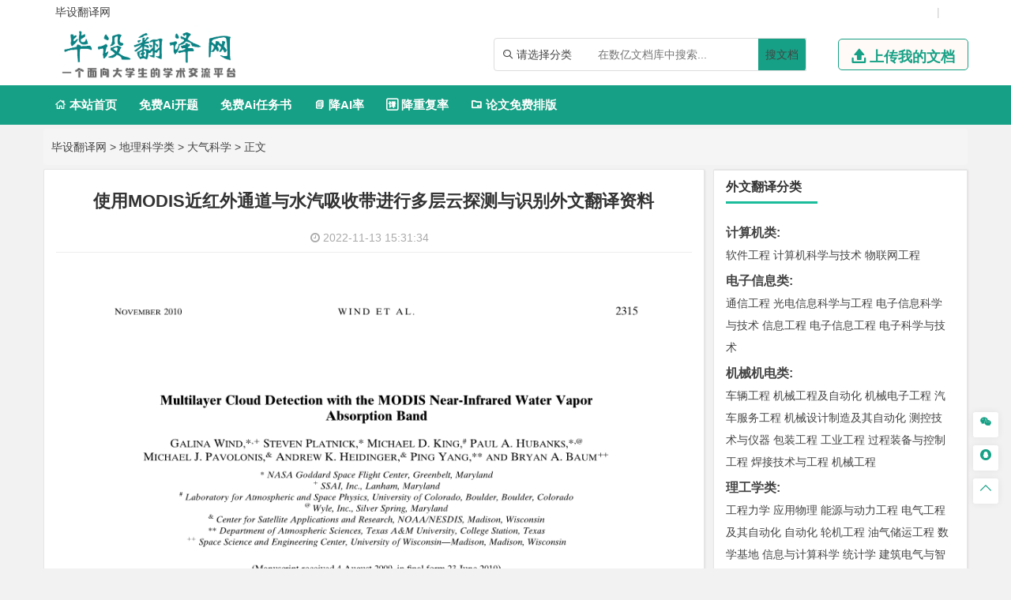

--- FILE ---
content_type: text/html
request_url: https://www.bishefanyi.net/dilikexue/daqikexue/1163.html
body_size: 20698
content:
<!DOCTYPE html>
<html lang="zh-CN" style="transform: none;">

<head>
	<meta http-equiv="Content-Type" content="text/html; charset=UTF-8">
	<meta name="viewport" content="width=device-width, initial-scale=1.0, minimum-scale=1.0, maximum-scale=1.0, user-scalable=no">
	<meta http-equiv="Cache-Control" content="no-transform">
	<meta http-equiv="Cache-Control" content="no-siteapp">
	<meta name="renderer" content="webkit">
	<meta name="applicable-device" content="pc,mobile">
	<meta name="HandheldFriendly" content="true">
	<title>使用MODIS近红外通道与水汽吸收带进行多层云探测与识别外文翻译资料-毕设翻译网</title>
	<link rel="shortcut icon" href="https://www.bishefanyi.net/wp-content/themes/bishefanyi/images/favicon.ico">
	<meta name="keywords" content="使用MODIS近红外通道与水汽吸收带进行多层云探测与识别外文翻译资料">
	<meta name="description" content="
	

	

	英语原文共 19 页，剩余内容已隐藏，支付完成后下载完整资料


	使用MODIS近红外通道与水汽吸收带进行多层云探测与识别

	GALINA WIND, STEVEN PLATNICK, MICHAEL D. KING, PAUL A. HUBANKS,MICHA...">
	<link rel="stylesheet" href="https://www.bishefanyi.net/wp-content/themes/bishefanyi/fonts/iconfont.css">
	<script type="text/javascript" src="https://www.bishefanyi.net/wp-content/themes/bishefanyi/js/jquery.js"></script>
	<script type="text/javascript" src="https://www.bishefanyi.net/wp-content/themes/bishefanyi/js/script200118.js"></script>
	<script type="text/javascript" src="https://www.bishefanyi.net/wp-content/themes/bishefanyi/js/global.js"></script>
	<link href="https://www.bishefanyi.net/wp-content/themes/bishefanyi/css/bootstrap.css" rel="stylesheet" type="text/css">

	<link href="https://www.bishefanyi.net/wp-content/themes/bishefanyi/style.css" rel="stylesheet" type="text/css">
	<meta name='robots' content='max-image-preview:large' />
<link rel='dns-prefetch' href='//www.bishefanyi.net' />
<link rel="alternate" type="application/rss+xml" title="毕设翻译 &raquo; 使用MODIS近红外通道与水汽吸收带进行多层云探测与识别外文翻译资料 评论 Feed" href="https://www.bishefanyi.net/dilikexue/daqikexue/1163.html/feed" />
<link rel="alternate" title="oEmbed (JSON)" type="application/json+oembed" href="https://www.bishefanyi.net/wp-json/oembed/1.0/embed?url=https%3A%2F%2Fwww.bishefanyi.net%2Fdilikexue%2Fdaqikexue%2F1163.html" />
<link rel="alternate" title="oEmbed (XML)" type="text/xml+oembed" href="https://www.bishefanyi.net/wp-json/oembed/1.0/embed?url=https%3A%2F%2Fwww.bishefanyi.net%2Fdilikexue%2Fdaqikexue%2F1163.html&#038;format=xml" />
<style id='wp-img-auto-sizes-contain-inline-css' type='text/css'>
img:is([sizes=auto i],[sizes^="auto," i]){contain-intrinsic-size:3000px 1500px}
/*# sourceURL=wp-img-auto-sizes-contain-inline-css */
</style>
<style id='wp-emoji-styles-inline-css' type='text/css'>

	img.wp-smiley, img.emoji {
		display: inline !important;
		border: none !important;
		box-shadow: none !important;
		height: 1em !important;
		width: 1em !important;
		margin: 0 0.07em !important;
		vertical-align: -0.1em !important;
		background: none !important;
		padding: 0 !important;
	}
/*# sourceURL=wp-emoji-styles-inline-css */
</style>
<style id='wp-block-library-inline-css' type='text/css'>
:root{--wp-block-synced-color:#7a00df;--wp-block-synced-color--rgb:122,0,223;--wp-bound-block-color:var(--wp-block-synced-color);--wp-editor-canvas-background:#ddd;--wp-admin-theme-color:#007cba;--wp-admin-theme-color--rgb:0,124,186;--wp-admin-theme-color-darker-10:#006ba1;--wp-admin-theme-color-darker-10--rgb:0,107,160.5;--wp-admin-theme-color-darker-20:#005a87;--wp-admin-theme-color-darker-20--rgb:0,90,135;--wp-admin-border-width-focus:2px}@media (min-resolution:192dpi){:root{--wp-admin-border-width-focus:1.5px}}.wp-element-button{cursor:pointer}:root .has-very-light-gray-background-color{background-color:#eee}:root .has-very-dark-gray-background-color{background-color:#313131}:root .has-very-light-gray-color{color:#eee}:root .has-very-dark-gray-color{color:#313131}:root .has-vivid-green-cyan-to-vivid-cyan-blue-gradient-background{background:linear-gradient(135deg,#00d084,#0693e3)}:root .has-purple-crush-gradient-background{background:linear-gradient(135deg,#34e2e4,#4721fb 50%,#ab1dfe)}:root .has-hazy-dawn-gradient-background{background:linear-gradient(135deg,#faaca8,#dad0ec)}:root .has-subdued-olive-gradient-background{background:linear-gradient(135deg,#fafae1,#67a671)}:root .has-atomic-cream-gradient-background{background:linear-gradient(135deg,#fdd79a,#004a59)}:root .has-nightshade-gradient-background{background:linear-gradient(135deg,#330968,#31cdcf)}:root .has-midnight-gradient-background{background:linear-gradient(135deg,#020381,#2874fc)}:root{--wp--preset--font-size--normal:16px;--wp--preset--font-size--huge:42px}.has-regular-font-size{font-size:1em}.has-larger-font-size{font-size:2.625em}.has-normal-font-size{font-size:var(--wp--preset--font-size--normal)}.has-huge-font-size{font-size:var(--wp--preset--font-size--huge)}.has-text-align-center{text-align:center}.has-text-align-left{text-align:left}.has-text-align-right{text-align:right}.has-fit-text{white-space:nowrap!important}#end-resizable-editor-section{display:none}.aligncenter{clear:both}.items-justified-left{justify-content:flex-start}.items-justified-center{justify-content:center}.items-justified-right{justify-content:flex-end}.items-justified-space-between{justify-content:space-between}.screen-reader-text{border:0;clip-path:inset(50%);height:1px;margin:-1px;overflow:hidden;padding:0;position:absolute;width:1px;word-wrap:normal!important}.screen-reader-text:focus{background-color:#ddd;clip-path:none;color:#444;display:block;font-size:1em;height:auto;left:5px;line-height:normal;padding:15px 23px 14px;text-decoration:none;top:5px;width:auto;z-index:100000}html :where(.has-border-color){border-style:solid}html :where([style*=border-top-color]){border-top-style:solid}html :where([style*=border-right-color]){border-right-style:solid}html :where([style*=border-bottom-color]){border-bottom-style:solid}html :where([style*=border-left-color]){border-left-style:solid}html :where([style*=border-width]){border-style:solid}html :where([style*=border-top-width]){border-top-style:solid}html :where([style*=border-right-width]){border-right-style:solid}html :where([style*=border-bottom-width]){border-bottom-style:solid}html :where([style*=border-left-width]){border-left-style:solid}html :where(img[class*=wp-image-]){height:auto;max-width:100%}:where(figure){margin:0 0 1em}html :where(.is-position-sticky){--wp-admin--admin-bar--position-offset:var(--wp-admin--admin-bar--height,0px)}@media screen and (max-width:600px){html :where(.is-position-sticky){--wp-admin--admin-bar--position-offset:0px}}

/*# sourceURL=wp-block-library-inline-css */
</style><style id='global-styles-inline-css' type='text/css'>
:root{--wp--preset--aspect-ratio--square: 1;--wp--preset--aspect-ratio--4-3: 4/3;--wp--preset--aspect-ratio--3-4: 3/4;--wp--preset--aspect-ratio--3-2: 3/2;--wp--preset--aspect-ratio--2-3: 2/3;--wp--preset--aspect-ratio--16-9: 16/9;--wp--preset--aspect-ratio--9-16: 9/16;--wp--preset--color--black: #000000;--wp--preset--color--cyan-bluish-gray: #abb8c3;--wp--preset--color--white: #ffffff;--wp--preset--color--pale-pink: #f78da7;--wp--preset--color--vivid-red: #cf2e2e;--wp--preset--color--luminous-vivid-orange: #ff6900;--wp--preset--color--luminous-vivid-amber: #fcb900;--wp--preset--color--light-green-cyan: #7bdcb5;--wp--preset--color--vivid-green-cyan: #00d084;--wp--preset--color--pale-cyan-blue: #8ed1fc;--wp--preset--color--vivid-cyan-blue: #0693e3;--wp--preset--color--vivid-purple: #9b51e0;--wp--preset--gradient--vivid-cyan-blue-to-vivid-purple: linear-gradient(135deg,rgb(6,147,227) 0%,rgb(155,81,224) 100%);--wp--preset--gradient--light-green-cyan-to-vivid-green-cyan: linear-gradient(135deg,rgb(122,220,180) 0%,rgb(0,208,130) 100%);--wp--preset--gradient--luminous-vivid-amber-to-luminous-vivid-orange: linear-gradient(135deg,rgb(252,185,0) 0%,rgb(255,105,0) 100%);--wp--preset--gradient--luminous-vivid-orange-to-vivid-red: linear-gradient(135deg,rgb(255,105,0) 0%,rgb(207,46,46) 100%);--wp--preset--gradient--very-light-gray-to-cyan-bluish-gray: linear-gradient(135deg,rgb(238,238,238) 0%,rgb(169,184,195) 100%);--wp--preset--gradient--cool-to-warm-spectrum: linear-gradient(135deg,rgb(74,234,220) 0%,rgb(151,120,209) 20%,rgb(207,42,186) 40%,rgb(238,44,130) 60%,rgb(251,105,98) 80%,rgb(254,248,76) 100%);--wp--preset--gradient--blush-light-purple: linear-gradient(135deg,rgb(255,206,236) 0%,rgb(152,150,240) 100%);--wp--preset--gradient--blush-bordeaux: linear-gradient(135deg,rgb(254,205,165) 0%,rgb(254,45,45) 50%,rgb(107,0,62) 100%);--wp--preset--gradient--luminous-dusk: linear-gradient(135deg,rgb(255,203,112) 0%,rgb(199,81,192) 50%,rgb(65,88,208) 100%);--wp--preset--gradient--pale-ocean: linear-gradient(135deg,rgb(255,245,203) 0%,rgb(182,227,212) 50%,rgb(51,167,181) 100%);--wp--preset--gradient--electric-grass: linear-gradient(135deg,rgb(202,248,128) 0%,rgb(113,206,126) 100%);--wp--preset--gradient--midnight: linear-gradient(135deg,rgb(2,3,129) 0%,rgb(40,116,252) 100%);--wp--preset--font-size--small: 13px;--wp--preset--font-size--medium: 20px;--wp--preset--font-size--large: 36px;--wp--preset--font-size--x-large: 42px;--wp--preset--spacing--20: 0.44rem;--wp--preset--spacing--30: 0.67rem;--wp--preset--spacing--40: 1rem;--wp--preset--spacing--50: 1.5rem;--wp--preset--spacing--60: 2.25rem;--wp--preset--spacing--70: 3.38rem;--wp--preset--spacing--80: 5.06rem;--wp--preset--shadow--natural: 6px 6px 9px rgba(0, 0, 0, 0.2);--wp--preset--shadow--deep: 12px 12px 50px rgba(0, 0, 0, 0.4);--wp--preset--shadow--sharp: 6px 6px 0px rgba(0, 0, 0, 0.2);--wp--preset--shadow--outlined: 6px 6px 0px -3px rgb(255, 255, 255), 6px 6px rgb(0, 0, 0);--wp--preset--shadow--crisp: 6px 6px 0px rgb(0, 0, 0);}:where(.is-layout-flex){gap: 0.5em;}:where(.is-layout-grid){gap: 0.5em;}body .is-layout-flex{display: flex;}.is-layout-flex{flex-wrap: wrap;align-items: center;}.is-layout-flex > :is(*, div){margin: 0;}body .is-layout-grid{display: grid;}.is-layout-grid > :is(*, div){margin: 0;}:where(.wp-block-columns.is-layout-flex){gap: 2em;}:where(.wp-block-columns.is-layout-grid){gap: 2em;}:where(.wp-block-post-template.is-layout-flex){gap: 1.25em;}:where(.wp-block-post-template.is-layout-grid){gap: 1.25em;}.has-black-color{color: var(--wp--preset--color--black) !important;}.has-cyan-bluish-gray-color{color: var(--wp--preset--color--cyan-bluish-gray) !important;}.has-white-color{color: var(--wp--preset--color--white) !important;}.has-pale-pink-color{color: var(--wp--preset--color--pale-pink) !important;}.has-vivid-red-color{color: var(--wp--preset--color--vivid-red) !important;}.has-luminous-vivid-orange-color{color: var(--wp--preset--color--luminous-vivid-orange) !important;}.has-luminous-vivid-amber-color{color: var(--wp--preset--color--luminous-vivid-amber) !important;}.has-light-green-cyan-color{color: var(--wp--preset--color--light-green-cyan) !important;}.has-vivid-green-cyan-color{color: var(--wp--preset--color--vivid-green-cyan) !important;}.has-pale-cyan-blue-color{color: var(--wp--preset--color--pale-cyan-blue) !important;}.has-vivid-cyan-blue-color{color: var(--wp--preset--color--vivid-cyan-blue) !important;}.has-vivid-purple-color{color: var(--wp--preset--color--vivid-purple) !important;}.has-black-background-color{background-color: var(--wp--preset--color--black) !important;}.has-cyan-bluish-gray-background-color{background-color: var(--wp--preset--color--cyan-bluish-gray) !important;}.has-white-background-color{background-color: var(--wp--preset--color--white) !important;}.has-pale-pink-background-color{background-color: var(--wp--preset--color--pale-pink) !important;}.has-vivid-red-background-color{background-color: var(--wp--preset--color--vivid-red) !important;}.has-luminous-vivid-orange-background-color{background-color: var(--wp--preset--color--luminous-vivid-orange) !important;}.has-luminous-vivid-amber-background-color{background-color: var(--wp--preset--color--luminous-vivid-amber) !important;}.has-light-green-cyan-background-color{background-color: var(--wp--preset--color--light-green-cyan) !important;}.has-vivid-green-cyan-background-color{background-color: var(--wp--preset--color--vivid-green-cyan) !important;}.has-pale-cyan-blue-background-color{background-color: var(--wp--preset--color--pale-cyan-blue) !important;}.has-vivid-cyan-blue-background-color{background-color: var(--wp--preset--color--vivid-cyan-blue) !important;}.has-vivid-purple-background-color{background-color: var(--wp--preset--color--vivid-purple) !important;}.has-black-border-color{border-color: var(--wp--preset--color--black) !important;}.has-cyan-bluish-gray-border-color{border-color: var(--wp--preset--color--cyan-bluish-gray) !important;}.has-white-border-color{border-color: var(--wp--preset--color--white) !important;}.has-pale-pink-border-color{border-color: var(--wp--preset--color--pale-pink) !important;}.has-vivid-red-border-color{border-color: var(--wp--preset--color--vivid-red) !important;}.has-luminous-vivid-orange-border-color{border-color: var(--wp--preset--color--luminous-vivid-orange) !important;}.has-luminous-vivid-amber-border-color{border-color: var(--wp--preset--color--luminous-vivid-amber) !important;}.has-light-green-cyan-border-color{border-color: var(--wp--preset--color--light-green-cyan) !important;}.has-vivid-green-cyan-border-color{border-color: var(--wp--preset--color--vivid-green-cyan) !important;}.has-pale-cyan-blue-border-color{border-color: var(--wp--preset--color--pale-cyan-blue) !important;}.has-vivid-cyan-blue-border-color{border-color: var(--wp--preset--color--vivid-cyan-blue) !important;}.has-vivid-purple-border-color{border-color: var(--wp--preset--color--vivid-purple) !important;}.has-vivid-cyan-blue-to-vivid-purple-gradient-background{background: var(--wp--preset--gradient--vivid-cyan-blue-to-vivid-purple) !important;}.has-light-green-cyan-to-vivid-green-cyan-gradient-background{background: var(--wp--preset--gradient--light-green-cyan-to-vivid-green-cyan) !important;}.has-luminous-vivid-amber-to-luminous-vivid-orange-gradient-background{background: var(--wp--preset--gradient--luminous-vivid-amber-to-luminous-vivid-orange) !important;}.has-luminous-vivid-orange-to-vivid-red-gradient-background{background: var(--wp--preset--gradient--luminous-vivid-orange-to-vivid-red) !important;}.has-very-light-gray-to-cyan-bluish-gray-gradient-background{background: var(--wp--preset--gradient--very-light-gray-to-cyan-bluish-gray) !important;}.has-cool-to-warm-spectrum-gradient-background{background: var(--wp--preset--gradient--cool-to-warm-spectrum) !important;}.has-blush-light-purple-gradient-background{background: var(--wp--preset--gradient--blush-light-purple) !important;}.has-blush-bordeaux-gradient-background{background: var(--wp--preset--gradient--blush-bordeaux) !important;}.has-luminous-dusk-gradient-background{background: var(--wp--preset--gradient--luminous-dusk) !important;}.has-pale-ocean-gradient-background{background: var(--wp--preset--gradient--pale-ocean) !important;}.has-electric-grass-gradient-background{background: var(--wp--preset--gradient--electric-grass) !important;}.has-midnight-gradient-background{background: var(--wp--preset--gradient--midnight) !important;}.has-small-font-size{font-size: var(--wp--preset--font-size--small) !important;}.has-medium-font-size{font-size: var(--wp--preset--font-size--medium) !important;}.has-large-font-size{font-size: var(--wp--preset--font-size--large) !important;}.has-x-large-font-size{font-size: var(--wp--preset--font-size--x-large) !important;}
/*# sourceURL=global-styles-inline-css */
</style>

<style id='classic-theme-styles-inline-css' type='text/css'>
/*! This file is auto-generated */
.wp-block-button__link{color:#fff;background-color:#32373c;border-radius:9999px;box-shadow:none;text-decoration:none;padding:calc(.667em + 2px) calc(1.333em + 2px);font-size:1.125em}.wp-block-file__button{background:#32373c;color:#fff;text-decoration:none}
/*# sourceURL=/wp-includes/css/classic-themes.min.css */
</style>
<link rel='stylesheet' id='erphpdown-css' href='https://www.bishefanyi.net/wp-content/plugins/erphpdown/static/erphpdown.css?ver=13.33' type='text/css' media='screen' />
<script type="text/javascript" src="https://www.bishefanyi.net/wp-includes/js/jquery/jquery.min.js?ver=3.7.1" id="jquery-core-js"></script>
<script type="text/javascript" src="https://www.bishefanyi.net/wp-includes/js/jquery/jquery-migrate.min.js?ver=3.4.1" id="jquery-migrate-js"></script>
<link rel="https://api.w.org/" href="https://www.bishefanyi.net/wp-json/" /><link rel="alternate" title="JSON" type="application/json" href="https://www.bishefanyi.net/wp-json/wp/v2/posts/1163" /><link rel="EditURI" type="application/rsd+xml" title="RSD" href="https://www.bishefanyi.net/xmlrpc.php?rsd" />
<meta name="generator" content="WordPress 6.9" />
<link rel="canonical" href="https://www.bishefanyi.net/dilikexue/daqikexue/1163.html" />
<link rel='shortlink' href='https://www.bishefanyi.net/?p=1163' />
<style id="erphpdown-custom"></style>
<link rel="icon" href="https://www.bishefanyi.net/wp-content/uploads/2022/10/cropped-logo-1-32x32.png" sizes="32x32" />
<link rel="icon" href="https://www.bishefanyi.net/wp-content/uploads/2022/10/cropped-logo-1-192x192.png" sizes="192x192" />
<link rel="apple-touch-icon" href="https://www.bishefanyi.net/wp-content/uploads/2022/10/cropped-logo-1-180x180.png" />
<meta name="msapplication-TileImage" content="https://www.bishefanyi.net/wp-content/uploads/2022/10/cropped-logo-1-270x270.png" />
<script type="speculationrules">
{"prefetch":[{"source":"document","where":{"and":[{"href_matches":"/*"},{"not":{"href_matches":["/wp-*.php","/wp-admin/*","/wp-content/uploads/*","/wp-content/*","/wp-content/plugins/*","/wp-content/themes/bishefanyi/*","/*\\?(.+)"]}},{"not":{"selector_matches":"a[rel~=\"nofollow\"]"}},{"not":{"selector_matches":".no-prefetch, .no-prefetch a"}}]},"eagerness":"conservative"}]}
</script>
<script>window._ERPHPDOWN = {"uri":"https://www.bishefanyi.net/wp-content/plugins/erphpdown", "payment": "1", "wppay": "scan", "author": "mobantu"}</script>
<script type="text/javascript" id="erphpdown-js-extra">
/* <![CDATA[ */
var _ERPHP = {"ajaxurl":"https://www.bishefanyi.net/wp-admin/admin-ajax.php"};
var erphpdown_ajax_url = "https://www.bishefanyi.net/wp-admin/admin-ajax.php";
//# sourceURL=erphpdown-js-extra
/* ]]> */
</script>
<script type="text/javascript" src="https://www.bishefanyi.net/wp-content/plugins/erphpdown/static/erphpdown.js?ver=13.33" id="erphpdown-js"></script>
<script id="wp-emoji-settings" type="application/json">
{"baseUrl":"https://s.w.org/images/core/emoji/17.0.2/72x72/","ext":".png","svgUrl":"https://s.w.org/images/core/emoji/17.0.2/svg/","svgExt":".svg","source":{"concatemoji":"https://www.bishefanyi.net/wp-includes/js/wp-emoji-release.min.js?ver=6.9"}}
</script>
<script type="module">
/* <![CDATA[ */
/*! This file is auto-generated */
const a=JSON.parse(document.getElementById("wp-emoji-settings").textContent),o=(window._wpemojiSettings=a,"wpEmojiSettingsSupports"),s=["flag","emoji"];function i(e){try{var t={supportTests:e,timestamp:(new Date).valueOf()};sessionStorage.setItem(o,JSON.stringify(t))}catch(e){}}function c(e,t,n){e.clearRect(0,0,e.canvas.width,e.canvas.height),e.fillText(t,0,0);t=new Uint32Array(e.getImageData(0,0,e.canvas.width,e.canvas.height).data);e.clearRect(0,0,e.canvas.width,e.canvas.height),e.fillText(n,0,0);const a=new Uint32Array(e.getImageData(0,0,e.canvas.width,e.canvas.height).data);return t.every((e,t)=>e===a[t])}function p(e,t){e.clearRect(0,0,e.canvas.width,e.canvas.height),e.fillText(t,0,0);var n=e.getImageData(16,16,1,1);for(let e=0;e<n.data.length;e++)if(0!==n.data[e])return!1;return!0}function u(e,t,n,a){switch(t){case"flag":return n(e,"\ud83c\udff3\ufe0f\u200d\u26a7\ufe0f","\ud83c\udff3\ufe0f\u200b\u26a7\ufe0f")?!1:!n(e,"\ud83c\udde8\ud83c\uddf6","\ud83c\udde8\u200b\ud83c\uddf6")&&!n(e,"\ud83c\udff4\udb40\udc67\udb40\udc62\udb40\udc65\udb40\udc6e\udb40\udc67\udb40\udc7f","\ud83c\udff4\u200b\udb40\udc67\u200b\udb40\udc62\u200b\udb40\udc65\u200b\udb40\udc6e\u200b\udb40\udc67\u200b\udb40\udc7f");case"emoji":return!a(e,"\ud83e\u1fac8")}return!1}function f(e,t,n,a){let r;const o=(r="undefined"!=typeof WorkerGlobalScope&&self instanceof WorkerGlobalScope?new OffscreenCanvas(300,150):document.createElement("canvas")).getContext("2d",{willReadFrequently:!0}),s=(o.textBaseline="top",o.font="600 32px Arial",{});return e.forEach(e=>{s[e]=t(o,e,n,a)}),s}function r(e){var t=document.createElement("script");t.src=e,t.defer=!0,document.head.appendChild(t)}a.supports={everything:!0,everythingExceptFlag:!0},new Promise(t=>{let n=function(){try{var e=JSON.parse(sessionStorage.getItem(o));if("object"==typeof e&&"number"==typeof e.timestamp&&(new Date).valueOf()<e.timestamp+604800&&"object"==typeof e.supportTests)return e.supportTests}catch(e){}return null}();if(!n){if("undefined"!=typeof Worker&&"undefined"!=typeof OffscreenCanvas&&"undefined"!=typeof URL&&URL.createObjectURL&&"undefined"!=typeof Blob)try{var e="postMessage("+f.toString()+"("+[JSON.stringify(s),u.toString(),c.toString(),p.toString()].join(",")+"));",a=new Blob([e],{type:"text/javascript"});const r=new Worker(URL.createObjectURL(a),{name:"wpTestEmojiSupports"});return void(r.onmessage=e=>{i(n=e.data),r.terminate(),t(n)})}catch(e){}i(n=f(s,u,c,p))}t(n)}).then(e=>{for(const n in e)a.supports[n]=e[n],a.supports.everything=a.supports.everything&&a.supports[n],"flag"!==n&&(a.supports.everythingExceptFlag=a.supports.everythingExceptFlag&&a.supports[n]);var t;a.supports.everythingExceptFlag=a.supports.everythingExceptFlag&&!a.supports.flag,a.supports.everything||((t=a.source||{}).concatemoji?r(t.concatemoji):t.wpemoji&&t.twemoji&&(r(t.twemoji),r(t.wpemoji)))});
//# sourceURL=https://www.bishefanyi.net/wp-includes/js/wp-emoji-loader.min.js
/* ]]> */
</script>
</head>

<body class="archive category category-zhutimoban category-529" style="transform: none;">
	<div id="page" class="hfeed site" style="height: auto !important; transform: none;">
		<div class="myToast">
			<p> </p>
			<em class="close_myToast">&#xe62f;</em>
		</div>
		<div class="bg">
			<div class="login">
				<h3>
					登录
				</h3>
				<a href="javascript:;"><em class="close_page close_login">&#xe62f;</em></a>
				<form action="" method="post">
					<ul class="user">
						<li class="user_acc">
							<span><em>&#xe8c8;</em></span>
							<input type="text" id="user_phone" placeholder="用户名/手机号">
						</li>
						<li class="user_pwd">
							<span><em>&#xe639;</em></span>
							<input type="password" name="user_pwd" id="user_pwd" placeholder="请输入密码">
						</li>
						<li class="user_logic" id="myGetLogin">
							<span id="getlogin">登录</span>
						</li>
						<p class="find_pwd">忘记密码?点击找回</p>
					</ul>
				</form>

			</div>
			<div class="register my_register ">
				<h3>
					<a href="">注册</a>
				</h3>
				<a href="javascript:;"><em class="close_page close_register">&#xe62f;</em></a>
				<form action="post">
					<ul class="user">
						<li class="user_acc">
							<span><em>&#xe8c8;</em></span>
							<input type="text" id="myregister_phone" name="register_phone" placeholder="请输入手机号">
						</li>
						<li class="get_imgCode">
							<span><em>&#xe695;</em></span>
							<input type="text" name="imgCode" id="imgCode" placeholder="请输入图形验证码">
							<img id="myImgCodeUrl" src="" alt="">

						</li>
						<li class="get_phoneCode">
							<span><em>&#xe642;</em></span>
							<input type="text" name="phoneCode" id="registerPhoneCode" placeholder="请输入验证码">
							<span class="getPhoneCode">获取手机验证码</span>
							<span class="reg_timer">60</span>
						</li>
						<li class="user_pwd">
							<span><em>&#xe639;</em></span>
							<input type="password" name="register_pwd" id="register_pwd" placeholder="请输入密码">
							<span class="showPwd"><em>&#xe8d4;</em></span>
						</li>
						<li class="user_logic" id="register_user">
							<span class="register_user">注册</span>
						</li>
						<p class="geted_login">已有账号?去登陆</p>
					</ul>
				</form>

			</div>
			<div class="finded_pwd">
				<h3>
					<a href="JavaScript:;">找回密码</a>
				</h3>
				<a href="javascript:;"><em class="close_page close_findedPwd">&#xe62f;</em></a>
				<form action="post">
					<ul class="user">
						<li class="user_acc">
							<span><em>&#xe8c8;</em></span>
							<input type="text" id="finded_phone" name="finded_phone" placeholder="请输入手机号">
						</li>

						<li class="get_findedImgCode">
							<span><em>&#xe695;</em></span>
							<input type="text" name="findedImgCode" id="findImgCode" placeholder="请输入图形验证码">
							<img id="myFindedImgCodeUrl" src="" alt="">
						</li>
						<li class="get_findedPhoneCode">
							<span><em>&#xe642;</em></span>
							<input type="text" name="phoneCode" id="finded_phoneCode" placeholder="请输入手机验证码">
							<span class="getFindedPhoneCode">获取手机验证码</span><span class="find_timer">60</span>
						</li>
						<li class="user_pwd">
							<span><em>&#xe639;</em></span>
							<input type="password" name="finded_pwd" id="finded_pwd" placeholder="请输入新密码">
							<span class="findedShowPwd"><em>&#xe8d4;</em></span>
						</li>
						<li class="user_logic" id="findedPwd">
							<span>找回</span>
						</li>
						<p class="go_login">去登陆</p>
					</ul>
				</form>

			</div>
		</div>
		<header id="masthead" class="site-header abnimated headroom--not-bottom slideUp headroom--top" name='top'>
			<div class="container ">
				<div class="header_top ">
					<ul class="header_ul_left">
						<li>
							<a href="/">
								<span>毕设翻译网</span>
							</a>
						</li>
						<li>
							<a href="" id="navigation-toggle" class="bars">导航</a>

						</li>
					</ul>
					<ul class="header_ul_right weidenglu">
					 
						<li>|</li>
					</ul>
					<ul class="header_ul_right yidenglu">
						<li>
							<a href="javascript:;">
								<span class="username">用户名</span>
							</a>
						</li>

						<li>|</li>
						<li class="visible-lg">
							<a class="recharge">
								<span class="">注销</span>
							</a>
						</li>
						<li class="hidden-lg">
						 
						</li>
						<li>|</li>
					</ul>
				</div>
			</div>
			<div id="top-header">
				<div class="top-nav">
					<hgroup class="logo-site visible-lg">
						<div class="site-title">
							<a href="https://www.bishefanyi.net"><img alt="毕设翻译网" width="262" height="74" src="https://www.bishefanyi.net/wp-content/themes/bishefanyi/images/logo.png" style="display: inline;"></a>
						</div>
					</hgroup>
					<div class="top_right my_top_right">
						<div class="top_search">
							<form action="/search" method="get">
								<div class="search">
									<div class="my_select_box">
										<em>&#xe694;</em>
										<span class="my_select_value">请选择分类</span>
										<div class="my_select_fenlei">
											    <div id="my_bylw">
												    <input type="radio" name="fl" id="bylw" value="毕业论文"><label for="bylw">毕业论文</label>
											    </div>
											    <div id="my_ktbg">
												    <input type="radio" name="fl" id="ktbg" value="开题报告"><label for="ktbg">开题报告</label>
											    </div>
											    <div id="my_wxzs">
											    	<input type="radio" name="fl" id="wxzs" value="文献综述"><label for="wxzs">文献综述</label>
											    </div>
										    	<div id="my_wwfy"> 
												    <input type="radio" name="fl" id="wwfy" value="外文翻译"><label for="wwfy">外文翻译</label>
											    </div>
											    <div id="my_rws">
												    <input type="radio" name="fl" id='rws' value="任务书"><label for="rws">任务书</label>
											    </div>
											</div>

									</div>
									<input type="search" name="title" id="search" class="mysearch" placeholder="在数亿文档库中搜索...">
									<div class="search_btn" id="search_btn"><a href="/search">搜文档</a>
									</div>
								</div>
							</form>
						</div>
						<div class="visible-lg">
							<a href="javascript:;" class="head_upload">
								<em>&#xe641;</em>
								<span>上传我的文档</span>
							</a>
						</div>
					</div>
				</div>
			</div>
			<div id="menu-box">
				<div id="top-menu">
					<!-- <span class="nav-search">搜索</span> -->
				 
					<div id="top-logo">
						<a href="https://www.bishefanyi.net"><img alt="毕设翻译网" width="132" height="30" src="https://www.bishefanyi.net/wp-content/themes/bishefanyi/images/logo.png" style="display: inline;"></a>
					</div>
					<div id="site-nav-wrap">
						<div id="sidr-close">

						</div>
						<nav id="site-nav" class="main-nav">
							<nav id="pcdaohang" class="menu-pc-container">
								<ul class="down-menu nav-menu sf-js-enabled sf-arrows mynew">
									<li id="menu-item-1263" class="menu-item menu-item-type-custom menu-item-object-custom menu-item-home menu-item-1263">
										<a href="https://www.bishefanyi.net">
											<em>&#xe610;</em> 本站首页</a>
									</li>
									<li class=""> <a href="https://www.laixiezuo.com/index/paper/createkt.html" target="_blank">免费Ai开题</a></li>
									<li class=""> <a href="https://www.laixiezuo.com/index/paper/createrws.html" target="_blank">免费Ai任务书</a></li>
									<li class=""><a href="https://www.laixiezuo.com/index/paper/reduction.html" target="_blank"><em>&#xe723;</em> 降AI率</a></li>
									<li class=""><a href="https://www.laixiezuo.com/index/paper/reduction_weight.html" target="_blank"><em>&#xe66b;</em> 降重复率</a></li>
									<li class=""><a href="https://www.laixiezuo.com/index/paper/smart_paper_layout.html" target="_blank"><em>&#xe615;</em> 论文免费排版</a></li>
								</ul>
							</nav>
							<nav id="yddaohang">
									<div class="linkbox2">
								     <a href="https://www.laixiezuo.com/index/paper/createkt.html" target="_blank">免费Ai开题</a>
								     <a href="https://www.laixiezuo.com/index/paper/createrws.html" target="_blank">免费Ai任务书</a>
									 <a href="https://www.laixiezuo.com/index/paper/reduction.html" target="_blank">降AI率</a>
									 <a href="https://www.laixiezuo.com/index/paper/reduction_weight.html" target="_blank">降重复率</a>
									 <a href="https://www.laixiezuo.com/index/paper/smart_paper_layout.html" target="_blank">论文免费排版</a>

									</div>
					
							</nav>
						</nav>
					</div>
				</div>
			</div>
			<div id="main-search">
				<div id="searchbar">
					<form method="get" id="searchform" action="https://www.bishefanyi.net">
						<input type="text" name="s" id="s" placeholder="请输入搜索关键词" required="">
						<button type="submit" id="searchsubmit">站内搜索</button>
					</form>
				</div>
				<div class="clear"></div>
			</div>
		</header>
		<div class="hidefixnav"></div>
		<div class="clear"></div>

		</nav> <nav class="breadcrumb">
  <a title="毕设翻译网" href="http://www.bishefanyi.net">毕设翻译网</a> &gt; <a title=地理科学类 href="https://www.bishefanyi.net/dilikexue/">地理科学类</a> &gt; <a title=大气科学 href="https://www.bishefanyi.net/daqikexue/">大气科学</a> &gt;  正文 </nav>

<div id="content" class="site-content" style="transform: none;">
 
  <div id="gensui" style="transform: none;">
  
    <div id="primary" class="content-area">
      <main id="main" class="site-main" role="main">
        <article id="post-7617" class="post-7617 post type-post status-publish format-standard hentry category-wpjiaocheng tag-wordpress">
          <header class="entry-header">
            <h1 class="entry-title">使用MODIS近红外通道与水汽吸收带进行多层云探测与识别外文翻译资料</h1>
            <div class="single_info">
              <span class="date">
                <i class="fa fa-clock-o"></i>&nbsp;2022-11-13 15:31:34              </span> 
            </div>
          </header>
          <div class="entry-content">
            <div class="single-content">
              <div id="content1"><p>
	<img src="https://www.bishefanyi.net/wp-content/uploads/2022/02/201513190231841391.png" /></p>
<p>
	<img src="https://www.bishefanyi.net/wp-content/uploads/2022/02/201513190231841392.png" /></p>
<p style="color:#c61e1f;text-align:center">
	<strong>英语原文共 19 页，剩余内容已隐藏，支付完成后下载完整资料</strong></p>
<hr />
<p>
	<strong>使用MODIS近红外通道与水汽吸收带进行多层云探测与识别</strong></p>
<p>
	GALINA WIND, STEVEN PLATNICK, MICHAEL D. KING, PAUL A. HUBANKS,MICHAEL J. PAVOLONIS, ANDREW K. HEIDINGER, PING YANG, AND BRYAN A. BAUM</p>
<p>
	(Manuscript received 4 August 2009, in ﬁnal form 23 June 2010)</p>
<p>
	<strong>摘要</strong></p>
<p>
	对在美国国家航空航天局地球观测系统（EOS）Terra和Aqua航天器上的中分辨率成像光谱仪（MODIS）的Collection 5的处理中包括一种用于探测白天多层云的算法，该算法的主要目的是检测多层云，特别是检测光学厚度薄的冰云覆盖在较低高度的水云上的情况，这种薄冰云的存在使得在使用假设单一视场中只有一层的云模型进行云有效粒子半径反演时存在困难。该算法使用MODIS 0.94mu;m水汽带和二氧化碳带一起对两个云上有沉淀现象的水云进行反演，分析其不同之处并结合其他测试，分析出了多层云可能分布的场景。多层云的存在导致通过MODIS 0.94mu;m水汽带和二氧化碳带的反演具有很大的差别。在本文中，描述了一种MODIS的多层云算法，在案例中使用了该算法的结果，并且全球统计讨论了MODIS观测到的多层云。本文也给出了一个利用理论研究模拟的多层云的结果，将此结果与另外两个可比较的被动成像器的反演结果进行比较。结果表明，MODIS多层云检测算法对具有不同红外相态的多层云有一定的识别能力。</p>
<p>
	<strong>1.简介 </strong></p>
<p>
	平面平行单层云辐射传输 （RT）模型由被动成像仪例如中分辨率成像光谱仪 （MODIS）（Barnes et al., 1998）在算法中使用，反演云相态，云顶压力，光学和微物理特性（King et al.,2003）。这种RT模型的使用，正如被许多已有的研究和理论计算所证实的那样，有较好的模拟结果（King et al., 2004; Mace et al., 2005）。该模型可用于某些反演例如云的垂直结构中有多层云（例如重叠在水云上的冰云）和最上层是光学厚度厚的多层云等情况。然而，当相对较薄的卷云覆盖在水云上时，使用 RT模型可能导致云有效粒子半径的误差（Davis et al., 2009）。当卷云光学厚度太薄时，反演的云被认为是水云，反演结果往往会产生异常大的水滴。</p>
<p>
	由于不同云相态的多层云导致有效粒子半径反演存在误差与问题，因此不可避免地影响云统计数据，则该结果应在进一步分析时排除。</p>
<p>
	已经有其他算法用于利用被动成像仪识别多层云。由Pavolonis和Heidinger（2004）开发的算法使用了不同通道的反射率和亮度温度，这种方法可以应用于当前多光谱成像仪器，如高分辨率辐射计（AVHRR），海洋与大气管理局（NOAA）航天器和MODIS。这样的方法也可能运用到NPP上红外可见光成像仪辐射计（VIIRS），这个算法也可用于NOAA的 AVHRR（CLAVR-x）云处理系统（Heidinger et al., 2005）。</p>
<p>
	由Baum和Nasiri开发（Baum et al., 2000; Nasiri et al., 2004）的算法是一个以统计学为基础的算法。用户定义区域的大小，通常为200times;200像素，但也因为要求地区有一些晴朗的天空所以存在一定的限制; 该算法是为MODIS仪器开发的，需要在大范围内进行使用并且需要在每个区域内都存在晴空像素，这降低了有效的算法分辨率和实用性。在第5节中我们将展示一个我们的算法与Nasiri-Baum算法的比较。</p>
<p>
	Chang和Li提出了另一种多层云检测方法(Chang et al., 2005)。他们的方法是基于不同的云反射率来估算卷云的反射率，利用二氧化碳切片法反演云顶温度，通过云的反射率，由此计算出云光学厚度。如果云光学厚度与使用可见光或短波红外(SWIR)波段反演的云光学厚度显著不同，则可能有水云在卷云下面。我们没有在Collection 5中使用这个方法，由于它需要红外卷云的发射率，此发射率是由MODIS云端特性产品产生的 (Menzelet al., 2008)，但是我们所研究的多层云的不确定度使得算法难以评估。</p>
<p>
	MODIS对多层云检测的算法依赖于使用0.94mu;m波段反演的云特性与使用二氧化碳切片法计算出的云顶高度之间的差异，且0.94mu;m波段对光学厚度薄的卷云相对不敏感。从这一差异，以及一些其他测试，分析反演的红外和SWIR云相态和反射率的差异。</p>
<p>
	Joiner等人对MODIS多层云检测算法的通过CloudSat进行了初步评估(2010)。这个评估作为研发多层云检测算法研究的一部分，且通过对OMI计算出云顶压力。Joiner等人发现MODIS多层算法与CloudSat算法的一致性较好，在5kmtimes; 5km区域的一致性为83.4%。我们在第5b节中详细讨论了评估结果。</p>
<p>
	在接下来的讨论中，我们提出了MODIS多层云检测算法，描述了如何将多层云信息存储在MODIS(MOD06/MYD06)中的，此产品为HDF产品，并且此结果是基于之前已经进行模拟反演的多层云，并与其他算法比较过后的产品。简要总结接下来的讨论，第2节描述了算法如何存储结果和数据格式。第3节给出了RT模拟的细节 ，并描述用于创建数据集的方法。第4节给出了在模拟场景中应用MODIS多层云检测算法的结果以及选定的MODIS数据集。第5节讨论了我们与其他被动遥感器探测多层云的结果的直接比较，并给出了CALIPSO进行验证。我们在第6节中展示了多层云数据的统计结论，正在进行工作和未来的方向将在第7节中讨论。</p>
<p>
	<strong>2.算法描述</strong></p>
<p>
	MODIS多层云检测使用了多个波段，反演的主要内容是对两种不同方法得到的云上可沉淀量的差异进行检验。</p>
<ol>
	<li>
		<strong>MODIS CO2 切法 </strong></li>
</ol>
<p>
	第一种方法是基于利用MODIS通道中心为13.3、13.6、13.8和14.2mu;m的通道从CO<sub>2</sub>切片得到的云顶压力(Menzel et al., 2008)。得到云顶压力后，获得云顶水汽量(PW<sub>CO 2</sub>)。当多层云出现时，将反演低的云上可沉淀量。</p>
<ol>
	<li>
		<strong>0.94mu;m 云上可沉淀量</strong></li>
</ol>
<p>
	第二种方法是在MODIS 0.94mu;m波段吸收水汽，采用迭代法反演云层以上可沉淀量。这是可行的，因为云反射率光谱范围在0.86到0.94mu;m之间，测量到的云反射率的差异是由于水汽造成的。</p>
<p>
	云顶压力的测量用于查找MODIS大气透过率表的0.86和0.94 mu;m，通过使用40年欧洲天气预报中心（ECMWF）ERA-40大气剖面数据库。该查找将双向的大气透射率的矢量作为每个波段的云上可沉淀量的函数，然后将这些透射率矢量应用于测量的反射率。在0.94mu;m波段吸收的主要因素是水蒸气，则如果观察者和云之间没有水蒸气，则可以假设测量的反射率是相同的，使用它作为假设我们寻找两个向量的点相交。</p>
<p>
	我们选择忽略一个很小的臭氧吸收量，它在0.86mu;m波段，因为它没有明显的影响交点。然后我们利用反演的水汽量对11mu;m辐射进行大气辐射修正。测量到的11mu;m辐射由三部分组成：地面发射辐射，来自云层和云层上方大气的辐射。我们假设云发射率是统一的，因此，我们不处理来自地面的辐射。则我们必须从测量中减去大气辐射，并修正11mu;m通道中水汽吸收的结果。则最终得到的校正的辐射如下:</p>
<p>
	 </p>
<p>
	其中I<sub>meas</sub>是测量的辐射亮度，T<sub>mean_above_cloud</sub>是来自给定的平均温度，并且trans是11mu;m处的单向大气透射率。</p>
<p>
	整个过程重复使用校正的11mu;m辐射作为云顶温度的来源。我们发现，一个额外的迭代就足以使检索收敛到0.25K以内。就我们的目的而言，我们认为这是一个足够的精确度。如果一个高而冷的云(T<sub>c</sub>＜265 K)上面几乎没有水汽，在大气中垂直移动，它的反演温度和压力几乎保持恒定，因为小于0.5cm的水蒸气量的大气透射率对压力显示非常小的依赖性。对于这样的云，11mu;m和0 .86mu;m透过率的变化与高云的变化大致相同，但如果云层上方有＞1cm以上的可沉淀量，则0.94mu;m透过率会有8%的变化。如此式：</p>
<p>
	 </p>
<p>
	600和900 hPa上层云层可沉淀量的误差随上覆冰云光学厚度的增加而增大。研究结果表明，无论低层云层位于哪里，在800到1000 hPa之间的结果都是相似的。选择900 hPa的低层云压作为默认值，我们减小了地面高度的影响。基于这一假设的云顶可沉淀量反演可以减轻“冷却”的影响。此过程不影响单层云的结果。由于0.94mu;m和0.86mu;m通道对多层低层云层的存在更为敏感，因此反演到的云层可沉淀量值与通过二氧化碳切片中进行了同样的检测所得到的结果相差很大。设置一阈值，将像素标记为含有多层云的标记。另外，在第3和第4节中讨论前向辐射传输模拟，从而证实此传输模拟可行。</p>
<ol>
	<li>
		<strong>案例反演</strong></li>
</ol>
<p>
	图1显示了对MODIS数据集的反演。这些数据来自2008年10月25日UTC 00：15时在西太平洋东部的Terra MODIS。这些图像展示了利用上述云上可沉淀量法获得多层结果的过程。图1a显示MODIS波段6，2，26(1.64，0.86，1.38mu;m)的假彩色图像，图上有薄薄的卷云在积云上移动。在这种假彩色组合中，金色表示水云出现，蓝色和白色表示冰云出现，通常在海洋边缘出现。在图像中可以看到一些薄薄的卷云与水云重叠的区域，并呈现出一种绿色的色彩。图1b是使用上述CO<sub>2</sub>切片法(PW<sub>CO2</sub>)对云层可沉淀的MODIS云顶属性算法的图像。图中显示整个云中的水汽含量较低，这表明是高层的云而不是低层的云。图1c是一个标准的0.86-0.94mu;m云上可沉淀量(PW<sub>0.94</sub>)的图像，它对低云更敏感，因此给出了较高的云层可沉淀量。图1d是上述CO<sub>2</sub>切片法的云上可沉淀量与0.94mu;m算法之间的差别图像，低空云层的轮廓是清晰的，在差分图像中可见，随着卷云向西变厚，更多的云可能被标记为多层云，并通过0.94mu;m的云顶特性影响积云的垂直位置。图1e显示了上述云的可沉淀量反演，其中低层云被假定在900 hPa高度。虽然云层较厚，但它们仍能探测一些来自低层云的不同情况。图1f显示了900hpa检索与CO<sub>2</sub>切片法产生的差异。</p>
<p>
	最后两幅图像是反演的云光学厚度的有效粒子半径。暖色代表反演的液态水云，冷色代表反演的冰云。光学厚度图像表明卷云在重叠区域是相当薄和相当均匀的且上覆卷云对光学厚度的影响不明显，即薄卷云对光学厚度的贡献很小。相反，薄卷云对云有效半径反演的影响要大得多。准确地说，实际的云微观物理性质在重叠区是会发生变化的。</p>
<p>
	 </p>
<p>
	图1 由Terra MODIS在2008年10月25日00：15 UTC，获得西太平洋附近的日本的水汽特性（a）由MODIS数据集组成的假彩色图像，显示金色的为水云，蓝色和白色的为冰云，绿色的为重叠云。云层以上可沉淀量来源于 (b)CO<sub>2</sub>切片和 (c)0.94mu;m太阳吸收 (d)差异是从这两种方法中对比出来的 (e)通过假设低云位于900 hPa和1000 hPa (f)上述PW结果和CO<sub>2</sub>切片的差异 (g)云层光学厚度和 (h)液态水和冰云有效粒子半径的反演值</p>
<p>
	图2显示了多层云对云光学厚度和云有效粒子半径的统计。在压力＞550 hPa时，选择忽略CO<sub>2</sub>切片结果，以尽量减少再测试的可能性。根据垂直结构方向的改进，将MODIS CO<sub>2</sub>切片算法中使用的的分辨率与Collection 6相比，这一在550 hpa的限制在将来可能会得到解决。</p>
<p>
	 </p>
<p>
	图2 如图1所示为冰云内柱状图的光学厚度和有效粒子半径的场景。有效粒子半径直方图显示了一个当多层云未从场景中移除时的有效粒子半径，这些小的有效粒子半径反演来自水云信号与相对弱的卷云信号的混合。</p>
<ol>
	<li>
		<strong>可能的限制</strong></li>
</ol>
<p>
	由于从被动传感器推断云发射率的不确定性，在光学厚度薄的卷云存在的情况下，会获得虚假的多层反演。 如果云层非常薄，表面的辐射会使云处于比真实高得多的压力下，这意味着0.94mu;m云顶属性由于表面污染，而非多层情况，将反演比CO<sub>2</sub>切片法要高得多的云层沉淀物值。水云层最有可能将光学厚度提升到4以上，如果水云太薄，无法达到4的阈值，我们很难反演有效半径。但是对于薄云，整体有效粒子半径反演的不确定度远高于20%。无论如何，在任何统计研究中，都应该大大减少误差。</p>
<p>
	我们还必须考虑在明亮表面上出现单层云的情况，该算法有可能将明亮表面上的薄卷云误认为是多层云。0.65和1.24mu;m反射率分别用于观测植被和冰雪。云层反射率在该光谱区域相当平坦，而地表反照率变化很明显。所以对于真实的多层云情况，反射率将接近1.0，但在明亮表面上的一层薄卷云则不然。使用0.86mu;m反射率是有效的，且使用反射率为0.65mu;m和1.24mu;m，以检查明亮的表面，阈值设置如下：</p>
<p>
	 </p>
<p>
	这些阈值是在案例研究的基础上经验推导出来的。</p>
<ol>
	<li>
		<strong>云相态实验</strong></li>
</ol>
<p>
	除了上述算法之外，另一项测试是基于两种不同方法的云相态的反演。第一种方法是MODIS SWIR动态相位(SP)算法，它使用了大量的云</p>
<p style="font">
	<strong>剩余内容已隐藏，支付完成后下载完整资料</strong></p>
<hr />
<p>
	资料编号：[18439]，资料为PDF文档或Word文档，PDF文档可免费转换为Word</p>
</div>              <div class="erphp-wppay">
             您需要先支付 <b>30元</b> 才能查看全部内容！<a href="javascript:;" class="erphp-wppay-loader my_zf"  data-type="4" data-post="1163">立即支付</a>
           </div>            </div>
            <div class="clear"></div>
           <div class="single_banquan">
              <p>免费ai写开题、写任务书：  <a href="https://www.laixiezuo.com/index/paper/createkt.html" target="_blank">免费Ai开题</a> | 
              <a href="https://www.laixiezuo.com/index/paper/createrws.html" target="_blank">免费Ai任务书</a> | 
									 <a href="https://www.laixiezuo.com/index/paper/reduction.html" target="_blank">免费降AI率</a> | 
									 <a href="https://www.laixiezuo.com/index/paper/reduction_weight.html" target="_blank">免费降重复率</a> | 
									 <a href="https://www.laixiezuo.com/index/paper/smart_paper_layout.html" target="_blank">论文免费排版</a> 
			  </p>
            </div>
            <div class="clear"></div>
		 
	 
            <div class="post-navigation">
              <div class="post-previous">
			    <a href="https://www.bishefanyi.net/dilikexue/daqikexue/1162.html" title="中尺度因素在冰雹日深对流开始阶段的作用及其与天气特征的关系外文翻译资料" rel="prev" ><span>PREVIOUS</span></a> 
              </div>
              <div class="post-next">
			    <a href="https://www.bishefanyi.net/kuangye/anquangongcheng/1164.html" title="触发闪电光谱：第一部分，一篇定性分析研究文章外文翻译资料"  rel="next" ><span>NEXT</span></a>
 
              </div>
            </div>
            <div class="clear"></div>
            <div class="single-content">
            <h2>您可能感兴趣的文章</h2>
              <ul>
                  									
							<li>
								<a href="https://www.bishefanyi.net/dilikexue/daqikexue/7937.html" 
								title="不同云微物理方案对重庆一次暴雨过程数值模拟的影响研究文献综述">
								不同云微物理方案对重庆一次暴雨过程数值模拟的影响研究文献综述								</a>
							</li>
												
							<li>
								<a href="https://www.bishefanyi.net/dilikexue/daqikexue/7935.html" 
								title="厄尔尼诺的差异 对衰减年东亚夏季风降水的影响文献综述">
								厄尔尼诺的差异 对衰减年东亚夏季风降水的影响文献综述								</a>
							</li>
												
							<li>
								<a href="https://www.bishefanyi.net/dilikexue/daqikexue/7859.html" 
								title="广东省佛山一次龙卷风暴的数值模拟分析文献综述">
								广东省佛山一次龙卷风暴的数值模拟分析文献综述								</a>
							</li>
												
							<li>
								<a href="https://www.bishefanyi.net/dilikexue/daqikexue/7823.html" 
								title="索马里急流的年代际变化及其与海表温度的关系文献综述">
								索马里急流的年代际变化及其与海表温度的关系文献综述								</a>
							</li>
												
							<li>
								<a href="https://www.bishefanyi.net/dilikexue/daqikexue/7782.html" 
								title="不同边界层参数化方案对一次梅雨锋暴雨过程湍流交换特征模拟的影响开题报告">
								不同边界层参数化方案对一次梅雨锋暴雨过程湍流交换特征模拟的影响开题报告								</a>
							</li>
												
							<li>
								<a href="https://www.bishefanyi.net/dilikexue/daqikexue/7769.html" 
								title="2012年10号台风“达维”登陆降水非对称成因观测及数值模拟分析文献综述">
								2012年10号台风“达维”登陆降水非对称成因观测及数值模拟分析文献综述								</a>
							</li>
												
							<li>
								<a href="https://www.bishefanyi.net/dilikexue/daqikexue/7766.html" 
								title="东非降水年际变化及北大西洋上空环流对其影响开题报告">
								东非降水年际变化及北大西洋上空环流对其影响开题报告								</a>
							</li>
												
							<li>
								<a href="https://www.bishefanyi.net/dilikexue/daqikexue/7759.html" 
								title="24GHz调频连续波雷达信号研究与天线设计仿真文献综述">
								24GHz调频连续波雷达信号研究与天线设计仿真文献综述								</a>
							</li>
												
							<li>
								<a href="https://www.bishefanyi.net/dilikexue/daqikexue/7758.html" 
								title="裸土期O3干沉降过程的分析开题报告">
								裸土期O3干沉降过程的分析开题报告								</a>
							</li>
												
							<li>
								<a href="https://www.bishefanyi.net/dilikexue/daqikexue/7757.html" 
								title="山西地区植被对气候变化的响应文献综述">
								山西地区植被对气候变化的响应文献综述								</a>
							</li>
						
 
                 
              </ul>
              <div class="clear"></div>
              </div>
          </div>
        </article>
        
        
      </main>
    </div>

  </div>
  <div id="sidebar" class="widget-area" style="height: auto !important; position: relative; overflow: visible; box-sizing: border-box; min-height: 1px;">
                    <div class="theiaStickySidebar" style="padding-top: 0px; padding-bottom: 1px; position: static; transform: none;">

                        <aside id="zonghe_post-2" class="widget widget_zonghe_post">
                            <ul id="top_post_filter">
                                <li id="zhan_post" class="top_post_filter_active">外文翻译分类</li>

                            </ul>
                              <div class="clear"></div>
                                    <ul class="tab_post_links">
                                       
                                              
                    <li class="hot-title">
                        <p><a href="https://www.bishefanyi.net/jisuanji">计算机类</a>: </p> 
						                            <a href="https://www.bishefanyi.net/ruanjiangongcheng">软件工程</a>
						                            <a href="https://www.bishefanyi.net/jike">计算机科学与技术</a>
						                            <a href="https://www.bishefanyi.net/wulianwang">物联网工程</a>
						                         </li>
                     
                   
                    <li class="hot-title">
                        <p><a href="https://www.bishefanyi.net/dianzixinxi">电子信息类</a>: </p> 
						                            <a href="https://www.bishefanyi.net/tongxingongcheng">通信工程</a>
						                            <a href="https://www.bishefanyi.net/guangxinke">光电信息科学与工程</a>
						                            <a href="https://www.bishefanyi.net/dianxinke">电子信息科学与技术</a>
						                            <a href="https://www.bishefanyi.net/xinxigongcheng">信息工程</a>
						                            <a href="https://www.bishefanyi.net/dianxingongcheng">电子信息工程</a>
						                            <a href="https://www.bishefanyi.net/dianzikexue">电子科学与技术</a>
						                         </li>
                     
                   
                    <li class="hot-title">
                        <p><a href="https://www.bishefanyi.net/jixiejidian">机械机电类</a>: </p> 
						                            <a href="https://www.bishefanyi.net/chelianggongcheng">车辆工程</a>
						                            <a href="https://www.bishefanyi.net/jizi">机械工程及自动化</a>
						                            <a href="https://www.bishefanyi.net/jidian">机械电子工程</a>
						                            <a href="https://www.bishefanyi.net/qichefuwu">汽车服务工程</a>
						                            <a href="https://www.bishefanyi.net/jishe">机械设计制造及其自动化</a>
						                            <a href="https://www.bishefanyi.net/cekong">测控技术与仪器</a>
						                            <a href="https://www.bishefanyi.net/baozhuanggongcheng">包装工程</a>
						                            <a href="https://www.bishefanyi.net/gongyegongcheng">工业工程</a>
						                            <a href="https://www.bishefanyi.net/guokong">过程装备与控制工程</a>
						                            <a href="https://www.bishefanyi.net/hanjiejishu">焊接技术与工程</a>
						                            <a href="https://www.bishefanyi.net/jixiegongcheng">机械工程</a>
						                         </li>
                     
                   
                    <li class="hot-title">
                        <p><a href="https://www.bishefanyi.net/ligongxue">理工学类</a>: </p> 
						                            <a href="https://www.bishefanyi.net/gongchenglixue">工程力学</a>
						                            <a href="https://www.bishefanyi.net/yingyongwuli">应用物理</a>
						                            <a href="https://www.bishefanyi.net/nengyuan">能源与动力工程</a>
						                            <a href="https://www.bishefanyi.net/dianqi">电气工程及其自动化</a>
						                            <a href="https://www.bishefanyi.net/zidonghua">自动化</a>
						                            <a href="https://www.bishefanyi.net/lunjigongcheng">轮机工程</a>
						                            <a href="https://www.bishefanyi.net/youqichuyun">油气储运工程</a>
						                            <a href="https://www.bishefanyi.net/shuxuejidi">数学基地</a>
						                            <a href="https://www.bishefanyi.net/xinji">信息与计算科学</a>
						                            <a href="https://www.bishefanyi.net/tongjixue">统计学</a>
						                            <a href="https://www.bishefanyi.net/jianzhudianqi">建筑电气与智能化</a>
						                            <a href="https://www.bishefanyi.net/xinnengyuan">新能源科学与工程</a>
						                            <a href="https://www.bishefanyi.net/yingyongshuxue">数学与应用数学</a>
						                            <a href="https://www.bishefanyi.net/reneng">热能与动力工程</a>
						                            <a href="https://www.bishefanyi.net/nengyuanyuhuanjing">能源与环境系统工程</a>
						                            <a href="https://www.bishefanyi.net/mucaikexue">木材科学与工程</a>
						                         </li>
                     
                   
                    <li class="hot-title">
                        <p><a href="https://www.bishefanyi.net/jingjixue">经济学类</a>: </p> 
						                            <a href="https://www.bishefanyi.net/guomao">国际经济与贸易</a>
						                            <a href="https://www.bishefanyi.net/dianzishangwu">电子商务</a>
						                            <a href="https://www.bishefanyi.net/jinrong">金融学</a>
						                            <a href="https://www.bishefanyi.net/jingji">经济学</a>
						                            <a href="https://www.bishefanyi.net/jinronggongcheng">金融工程</a>
						                         </li>
                     
                   
                    <li class="hot-title">
                        <p><a href="https://www.bishefanyi.net/guanlixue">管理学类</a>: </p> 
						                            <a href="https://www.bishefanyi.net/shichangyingxiao">市场营销</a>
						                            <a href="https://www.bishefanyi.net/caiwuguanli">财务管理</a>
						                            <a href="https://www.bishefanyi.net/xinguan">信息管理与信息系统</a>
						                            <a href="https://www.bishefanyi.net/gongshangguanli">工商管理</a>
						                            <a href="https://www.bishefanyi.net/kuaijixue">会计学</a>
						                            <a href="https://www.bishefanyi.net/gonggongshiyeguanli">公共事业管理</a>
						                            <a href="https://www.bishefanyi.net/renliziyuanguanli">人力资源管理</a>
						                            <a href="https://www.bishefanyi.net/xingzhengguanli">行政管理</a>
						                            <a href="https://www.bishefanyi.net/lvyouguanli">旅游管理</a>
						                         </li>
                     
                   
                    <li class="hot-title">
                        <p><a href="https://www.bishefanyi.net/wenxuejiaoyu">文学教育类</a>: </p> 
						                            <a href="https://www.bishefanyi.net/guanggaoxue">广告学</a>
						                            <a href="https://www.bishefanyi.net/yingyu">英语</a>
						                            <a href="https://www.bishefanyi.net/bianjichuban">编辑出版学</a>
						                            <a href="https://www.bishefanyi.net/jiaoyujishu">教育技术学</a>
						                            <a href="https://www.bishefanyi.net/riyu">日语</a>
						                            <a href="https://www.bishefanyi.net/hanyuguojijiaoyu">汉语国际教育</a>
						                            <a href="https://www.bishefanyi.net/guangbodianshixue">广播电视学</a>
						                            <a href="https://www.bishefanyi.net/hanyuyanwenxue">汉语言文学</a>
						                         </li>
                     
                   
                    <li class="hot-title">
                        <p><a href="https://www.bishefanyi.net/faxuelei">法学类</a>: </p> 
						                            <a href="https://www.bishefanyi.net/faxue">法学</a>
						                         </li>
                     
                   
                    <li class="hot-title">
                        <p><a href="https://www.bishefanyi.net/jiaotong">交通运输类</a>: </p> 
						                            <a href="https://www.bishefanyi.net/jiaotongyunshu">交通运输</a>
						                            <a href="https://www.bishefanyi.net/daoqiaoyuduhe">道路桥梁与渡河工程</a>
						                            <a href="https://www.bishefanyi.net/jiaotonggongcheng">交通工程</a>
						                         </li>
                     
                   
                    <li class="hot-title">
                        <p><a href="https://www.bishefanyi.net/cailiao">材料类</a>: </p> 
						                            <a href="https://www.bishefanyi.net/cailiaokexue">材料科学与工程</a>
						                            <a href="https://www.bishefanyi.net/cailiaochengxing">材料成型及控制工程</a>
						                            <a href="https://www.bishefanyi.net/fuhecailiao">复合材料与工程</a>
						                            <a href="https://www.bishefanyi.net/cailiaowuli">材料物理</a>
						                            <a href="https://www.bishefanyi.net/wujifeijinshucailiao">无机非金属材料工程</a>
						                            <a href="https://www.bishefanyi.net/cailiaohuaxue">材料化学</a>
						                            <a href="https://www.bishefanyi.net/xinnengyuancailiao">新能源材料与器件</a>
						                            <a href="https://www.bishefanyi.net/gaofenzicailiao">高分子材料与工程</a>
						                            <a href="https://www.bishefanyi.net/jinshucailiao">金属材料工程</a>
						                         </li>
                     
                   
                    <li class="hot-title">
                        <p><a href="https://www.bishefanyi.net/haiyanggongcheng">海洋工程类</a>: </p> 
						                            <a href="https://www.bishefanyi.net/haishiguanli">海事管理</a>
						                            <a href="https://www.bishefanyi.net/gangkouhangdao">港口航道与海岸工程</a>
						                            <a href="https://www.bishefanyi.net/chuanhai">船舶与海洋工程</a>
						                            <a href="https://www.bishefanyi.net/haiyangkexue">海洋科学</a>
						                         </li>
                     
                   
                    <li class="hot-title">
                        <p><a href="https://www.bishefanyi.net/tumujianzhu">土木建筑类</a>: </p> 
						                            <a href="https://www.bishefanyi.net/yantu">岩土工程</a>
						                            <a href="https://www.bishefanyi.net/tumugongcheng">土木工程</a>
						                            <a href="https://www.bishefanyi.net/jianzhuhuanjing">建筑环境与能源应用工程</a>
						                            <a href="https://www.bishefanyi.net/jianzhuxue">建筑学</a>
						                            <a href="https://www.bishefanyi.net/jipaishui">给排水科学与工程</a>
						                            <a href="https://www.bishefanyi.net/gongchengguanli">工程管理</a>
						                            <a href="https://www.bishefanyi.net/chengxiangguihua">城乡规划</a>
						                            <a href="https://www.bishefanyi.net/chengshiguihua">城市规划</a>
						                            <a href="https://www.bishefanyi.net/jianzhuhuanjing-tumujianzhu">建筑环境与设备工程</a>
						                            <a href="https://www.bishefanyi.net/chengshidixiakongjina">城市地下空间工程</a>
						                            <a href="https://www.bishefanyi.net/jishuipaishui">给水排水工程</a>
						                         </li>
                     
                   
                    <li class="hot-title">
                        <p><a href="https://www.bishefanyi.net/dilikexue">地理科学类</a>: </p> 
						                            <a href="https://www.bishefanyi.net/dilixinxi">地理信息科学</a>
						                            <a href="https://www.bishefanyi.net/guihua">人文地理与城乡规划</a>
						                            <a href="https://www.bishefanyi.net/dilixinxixitong">地理信息系统</a>
						                            <a href="https://www.bishefanyi.net/daqikexue">大气科学</a>
						                            <a href="https://www.bishefanyi.net/zirandili">自然地理与资源环境</a>
						                            <a href="https://www.bishefanyi.net/yingyongqixiangxue">应用气象学</a>
						                         </li>
                     
                   
                    <li class="hot-title">
                        <p><a href="https://www.bishefanyi.net/huanjingkexueyugongcheng">环境科学与工程类</a>: </p> 
						                            <a href="https://www.bishefanyi.net/huanjinggongcheng">环境工程</a>
						                            <a href="https://www.bishefanyi.net/huanjingkexue">环境科学</a>
						                            <a href="https://www.bishefanyi.net/shuizhikexue">水质科学与技术</a>
						                            <a href="https://www.bishefanyi.net/ziyuanhuanjingkexue">资源环境科学</a>
						                         </li>
                     
                   
                    <li class="hot-title">
                        <p><a href="https://www.bishefanyi.net/kuangye">矿业类</a>: </p> 
						                            <a href="https://www.bishefanyi.net/kuangwujiagong">矿物加工工程</a>
						                            <a href="https://www.bishefanyi.net/anquangongcheng">安全工程</a>
						                            <a href="https://www.bishefanyi.net/caikuanggongcheng">采矿工程</a>
						                            <a href="https://www.bishefanyi.net/xiaofanggongcheng">消防工程</a>
						                            <a href="https://www.bishefanyi.net/cehuigongcheng">测绘工程</a>
						                            <a href="https://www.bishefanyi.net/kanchajishu">勘查技术与工程</a>
						                         </li>
                     
                   
                    <li class="hot-title">
                        <p><a href="https://www.bishefanyi.net/wuliuguanliyugongcheng">物流管理与工程类</a>: </p> 
						                            <a href="https://www.bishefanyi.net/wuliugongcheng">物流工程</a>
						                            <a href="https://www.bishefanyi.net/wuliuguanli">物流管理</a>
						                         </li>
                     
                   
                    <li class="hot-title">
                        <p><a href="https://www.bishefanyi.net/huaxuehuagongyushengmingkexue">化学化工与生命科学类</a>: </p> 
						                            <a href="https://www.bishefanyi.net/huagong">化学工程与工艺</a>
						                            <a href="https://www.bishefanyi.net/yingyonghuaxue">应用化学</a>
						                            <a href="https://www.bishefanyi.net/zhiyaogongcheng">制药工程</a>
						                            <a href="https://www.bishefanyi.net/shengwujishu">生物技术</a>
						                            <a href="https://www.bishefanyi.net/shipinzhliang">食品质量与安全</a>
						                            <a href="https://www.bishefanyi.net/yaoxue">药学</a>
						                            <a href="https://www.bishefanyi.net/yaowuzhiji">药物制剂</a>
						                            <a href="https://www.bishefanyi.net/shipinkexue">食品科学与工程</a>
						                            <a href="https://www.bishefanyi.net/qinghuagongcheng">轻化工程</a>
						                            <a href="https://www.bishefanyi.net/shengwugongcheng">生物工程</a>
						                            <a href="https://www.bishefanyi.net/huaxue">化学</a>
						                            <a href="https://www.bishefanyi.net/shengwukexue">生物科学</a>
						                         </li>
                     
                   
                    <li class="hot-title">
                        <p><a href="https://www.bishefanyi.net/shejixue">设计学类</a>: </p> 
						                            <a href="https://www.bishefanyi.net/huanjingsheji">环境设计</a>
						                            <a href="https://www.bishefanyi.net/yishusheji">艺术设计学</a>
						                            <a href="https://www.bishefanyi.net/chanpinsheji">产品设计</a>
						                            <a href="https://www.bishefanyi.net/gongyesheji">工业设计</a>
						                            <a href="https://www.bishefanyi.net/donghua">动画</a>
						                            <a href="https://www.bishefanyi.net/shijuechuanda">视觉传达设计</a>
						                            <a href="https://www.bishefanyi.net/yishuyukeji">艺术与科技</a>
						                            <a href="https://www.bishefanyi.net/fengjingyuanlin">风景园林</a>
						                            <a href="https://www.bishefanyi.net/shuzimeiti">数字媒体艺术</a>
						                         </li>
                     
                   
                    <li class="hot-title">
                        <p><a href="https://www.bishefanyi.net/shehuixue">社会学类</a>: </p> 
						                            <a href="https://www.bishefanyi.net/sixiangzhengzhi">思想政治教育</a>
						                            <a href="https://www.bishefanyi.net/shehuigongzuo">社会工作</a>
						                         </li>
                     
                   
                    <li class="hot-title">
                        <p><a href="https://www.bishefanyi.net/nonglinlei">农林类</a>: </p> 
						                            <a href="https://www.bishefanyi.net/yuanyi">园艺</a>
						                            <a href="https://www.bishefanyi.net/linxue">林学</a>
						                            <a href="https://www.bishefanyi.net/shengtaixue">生态学</a>
						                         </li>
                     
                    
										
                                             
                                    </ul>
                                 <div class="clear"></div>
                        </aside>

                    </div>
                </div>
  <div class="clear"></div>
  
</div>
 
﻿<div id="footer-widget-box">
﻿    <ul class="floatbtn">
            
            <li class="lx_wx_li" title="添加企业微信">
                <em>
                    &#xe604;
                </em>
                <div class="img_drop lx_wx">
                    <img src="https://www.bishefanyi.net/wp-content/themes/bishefanyi/images/ewm.png">
                </div>
            </li>
            
            <li class="lx_qq_li">
                <em>
                    &#xe887;
                </em> 
                <div class="img_drop lx_qq">
                    <img src="https://www.bishefanyi.net/wp-content/themes/bishefanyi/images/qq.png">
                </div>
            </li>
            <li>
                <a href="#top" title="回到顶部">
                    <em>
                    &#xe60d;
                </em>
                </a>
                
            </li>
        </ul>
    <div class="footer-widget">
        <aside id="footjianjie" class="widget">

            <div class="textwidget widget-text" style="padding: 0;">
                <h3 class="widget-title">网站简介</h3>
                <p class="f_sitet"><span>毕设翻译网(https://www.bishefanyi.net)提供超过100万的计算机类、电子信息类、机械机电类、理工学类、经济学类、管理学类、文学教育类、法学类、交通运输类、材料类、海洋工程类、土木建筑类、地理科学类、环境科学与工程类、矿业类、物流管理与工程类、化学化工与生命科学类、设计学类、社会学类等专业文献综述资源查询、分享、咨询服务。</span></p>
            </div>
            <div class="clear"></div>
        </aside>
        <aside id="footerweima" class="widget">
            <div class="textwidget widget-text" style="padding: 0px;">
                <ul style=" padding-bottom:0;" class="about-me-img clearfix">
                    <li><img src="https://www.bishefanyi.net/wp-content/themes/bishefanyi/images/ewm.png">
                        <p>企业微信</p>
                    </li>

                </ul>
            </div>
            <div class="clear"></div>
        </aside>
        <aside id="nav_menu-12" class="widget">
            <h3 class="widget-title">推荐栏目</h3>
            <div class="">
                <ul class="menu">
                    <li><a href="https://www.bishefanyi.net/zixun/21.html" target="_blank" rel="nofollow">本站简介</a></li>
                    <li><a href="https://www.bishefanyi.net/zixun/23.html" target="_blank" rel="nofollow">人才招聘</a></li>
                    <li><a href="https://www.bishefanyi.net/zixun/25.html" target="_blank" rel="nofollow">版权声明</a></li>
                    <li><a href="https://www.bishefanyi.net/zixun/19.html" target="_blank" rel="nofollow">免责声明</a></li>
                </ul>
            </div>
            <div class="clear"></div>
        </aside>
        <div class="clear"></div>
    </div>
    <div id="colophon" class="site-footer" role="contentinfo">
        <div class="site-info">
            Copyright © 2010-2022&nbsp;&nbsp;<a href="https://www.bishefanyi.net">毕设翻译网</a>&nbsp;&nbsp;<a href="http://beian.miit.gov.cn" target="_blank">鄂ICP备2022012339号-3</a>&nbsp;&nbsp;<a href="https://www.bishefanyi.net/sitemap.xml" target="_blank">站点地图</a>
            <script>
            var _hmt = _hmt || [];
            (function() {
              var hm = document.createElement("script");
              hm.src = "https://hm.baidu.com/hm.js?3ec415ec2a47262083356457eb2ece23";
              var s = document.getElementsByTagName("script")[0]; 
              s.parentNode.insertBefore(hm, s);
            })();
            </script>
            <script>
                (function() {
                    var el = document.createElement("script");
                    el.src = "https://lf1-cdn-tos.bytegoofy.com/goofy/ttzz/push.js?d9f55b8c8511659f4d65a096751defb45d44c511d98de07179c797194326751831a338bfe8517054addc861a521fc04670aa30cdf5a37e663d5331479b5a12d275476d6d0d2e368be4dbc26e37139219";
                    el.id = "ttzz";
                    var s = document.getElementsByTagName("script")[0];
                    s.parentNode.insertBefore(el, s);
                })(window)
            </script>
            <script>
                (function() {
                    var src = "https://s.ssl.qhres2.com/ssl/ab77b6ea7f3fbf79.js";
                    document.write('<script src="' + src + '" id="sozz"><\/script>');
                })();
            </script>
        </div>

    </div>
</div>

<script>
    var select_fenlei = $('.my_select_fenlei'); //搜索下拉
    var search_input = $('.mysearch'); //搜索内容
    var select_value = $('.my_select_value');

    search_input.blur(function() {
        select_fenlei.fadeOut();
    })
    // 点击分类选择显示
    select_value.click(function() {
        select_fenlei.fadeIn();
    })
    // 判断用户选择标题就不弹下拉
    search_input.focus(function() {
        if (select_value.text() == '请选择分类') {
            select_fenlei.fadeIn();
        } else {
            select_fenlei.fadeOut();
        }
    })


    var t_select_value = $('.t_select_value');
    var t_select_fenlei = $('.t_select_fenlei');
    var t_search_input = $('.t_search_input');

    t_search_input.blur(function() {
        t_select_fenlei.fadeOut();
    })
    // 点击分类选择显示
    t_select_value.click(function() {
        t_select_fenlei.fadeIn();
    })
    // 判断用户选择标题就不弹下拉
    t_search_input.focus(function() {
        if (t_select_value.text() == '请选择分类类') {
            t_select_fenlei.fadeIn();
        } else {
            t_select_fenlei.fadeOut();
        }
    })

    // 更改分pc类标签内容
    $('input:radio[name=fl]').change(function() {
        var val = $('input:radio[name=fl]:checked').val();
        select_value.text(val);
        select_fenlei.fadeOut();
    });
    // top search
    var t_select_value = $('.t_select_value');
    $('input:radio[name=t_fl]').change(function() {
        var val = $('input:radio[name=t_fl]:checked').val();
        t_select_value.text(val);
        t_select_fenlei.fadeOut();
    });

    // pc分类搜索
    var search_btn = $('#search_btn');

    search_btn.click(function() {
        var val = $('input:radio[name=fl]:checked').val();
        var title = search_input.val();
        if (val != undefined) {
            select_value.text(val);
            $('.search_btn>a').attr({
                'href': "/search?fl=" + val + "&title=" + title,
                'target': '_blank'
            });
        } else {
            // alert('请选择分类');
            showMyToast('请选择分类');
            $('.search_btn>a').attr('href', '#');
        }

    })

    function showMyToast(data) {
        var num = 3;
        var myToastTimer = setInterval(function() {
            num--;
            $('.myToast>p').text(data);
            $('.myToast').fadeIn();
            if (num <= 0) {
                // console.log(num);
                clearInterval(myToastTimer);
                $('.myToast').fadeOut();
            }
        }, 1000)
    }

    // 滚动显示
    var xgwd = $('.xgwd');
    var img_zhuanqian = $('.my_zhuanqian');
    document.addEventListener("scroll", function(e) {
        var t = document.documentElement.scrollTop || document.body.scrollTop;
        var h = document.body.scrollHeight;
        if (t <= 300) {
            xgwd.css({
                "position": "relative",
                'top': '-4px',
                // 'right': '0px',
            });
            img_zhuanqian.css({
                "display": "block",
            });
            $('.sin_recom_ul').css({
                'height': '330px'
            })
            $('.recom').css({
                'height': '100%',
            })
            $('.my_qq').css({
                'display': 'block'
            })
        } else if (t > (h - 900)) {
            img_zhuanqian.css({
                "display": "none",
            });
            $('.sin_recom_ul').css({
                'height': '32px'
            })
            $('.recom').css({
                'height': '410px',
            })
            $('.my_qq').css({
                'display': 'none'
            })
        } else {
            xgwd.css({
                "position": "fixed",
                'top': '90px',
                // 'right': '135px',
            });
            img_zhuanqian.css({
                "display": "block",
            });
            $('.sin_recom_ul').css({
                'height': '204px',
                'width': '300px',
                'overflow': 'hidden'
            });
            $('.recom').css({
                'height': '100%',
            })
            $('.my_qq').css({
                'display': 'block'
            })
        }
    })

    // pc top搜索
    var t_select_value = $('.t_select_value');
    var t_search_btn = $('#t_search_btn');
    var t_search_input = $('.t_search_input');

    t_search_btn.click(function() {
        var val = t_select_value.text();
        var t_title = t_search_input.val();
        if (val != '请选择分类' && val != 'undefined') {
            t_select_value.text(val);
            $('#t_search_btn>a').attr({
                'href': "/search?fl=" + val + "&title=" + t_title,
                'target': '_blank'
            });
        } else {
            // alert('请选择分类');
            showMyToast('请选择分类');
            $('.t_search_btn>a').attr('href', 'javascript:;');
        }

    })

    // 监听移动端回车事件
    document.getElementById('search').value = '';
    // document.getElementById('search').value='';


    //  搜索分类取值
    if ('' == '') {
        $('#search').value = '';
    } else {
        $('#search').value = '';
    }

    if ('') {
        select_value.text('');
    } else {
        var val = $('input:radio[name=fl]:checked').val();
        select_value.text(val);
    }


    // 更改分类标签内容
    $('input:radio[value=""]').attr({
        'checked': 'true'
    })
    
</script>
</body>

</html>
<!-- This is the static html file created at 2025-12-23 20:38:54 by super static cache -->

--- FILE ---
content_type: text/css
request_url: https://www.bishefanyi.net/wp-content/themes/bishefanyi/fonts/iconfont.css
body_size: 539
content:
@font-face {
  font-family: "iconfont"; /* Project id 3555218 */
  src: url('iconfont.woff2?t=1663210710183') format('woff2'),
       url('iconfont.woff?t=1663210710183') format('woff'),
       url('iconfont.ttf?t=1663210710183') format('truetype');
}

.iconfont {
  font-family: "iconfont" !important;
  font-size: 16px;
  font-style: normal;
  -webkit-font-smoothing: antialiased;
  -moz-osx-font-smoothing: grayscale;
}

.icon-wenjianjia:before {
  content: "\e644";
}

.icon-naozhong:before {
  content: "\e890";
}

.icon-xianshikejian:before {
  content: "\e8d4";
}

.icon-icon:before {
  content: "\e695";
}

.icon-fenlei:before {
  content: "\e71b";
}

.icon-shangyiye:before {
  content: "\fc0a";
}

.icon-xiayiye:before {
  content: "\fc0b";
}

.icon-chacha:before {
  content: "\e62f";
}

.icon-wenxian:before {
  content: "\e723";
}

.icon-translate:before {
  content: "\e66b";
}

.icon-gouwucheman:before {
  content: "\e603";
}

.icon-weixin:before {
  content: "\e604";
}

.icon-caozuo-shangla:before {
  content: "\e60d";
}

.icon-weixin1:before {
  content: "\e8bb";
}

.icon-yonghu:before {
  content: "\e8c8";
}

.icon-zcpt-yonghuzhongxin:before {
  content: "\e6b8";
}

.icon-tianchongxing-:before {
  content: "\e638";
}

.icon-tianchongxing-1:before {
  content: "\e639";
}

.icon-sousuotianchong:before {
  content: "\e694";
}

.icon-shu:before {
  content: "\e62b";
}

.icon-shezhi:before {
  content: "\e74c";
}

.icon-tel:before {
  content: "\e642";
}

.icon-xiaobentiku:before {
  content: "\e618";
}

.icon-kongjianxiazai:before {
  content: "\e602";
}

.icon-baogao:before {
  content: "\e643";
}

.icon-wj-fa:before {
  content: "\e728";
}

.icon-qita:before {
  content: "\e7eb";
}

.icon-tongyongwenshumoban:before {
  content: "\e6d5";
}

.icon-qiyeguanli:before {
  content: "\e629";
}

.icon-CAD:before {
  content: "\e6ac";
}

.icon-xingji:before {
  content: "\e601";
}

.icon-xingjibie:before {
  content: "\e68a";
}

.icon-new:before {
  content: "\e7d4";
}

.icon-hot:before {
  content: "\e605";
}

.icon-jiantou:before {
  content: "\e662";
}

.icon-vip:before {
  content: "\e65b";
}

.icon-shouye-shouye:before {
  content: "\e610";
}

.icon-file-word:before {
  content: "\e7ba";
}

.icon-QQ-circle-fill:before {
  content: "\e887";
}

.icon-wenjian:before {
  content: "\e615";
}

.icon-huiyuan:before {
  content: "\e646";
}

.icon-shangchuan:before {
  content: "\e641";
}

.icon-iconfontscan:before {
  content: "\e600";
}

